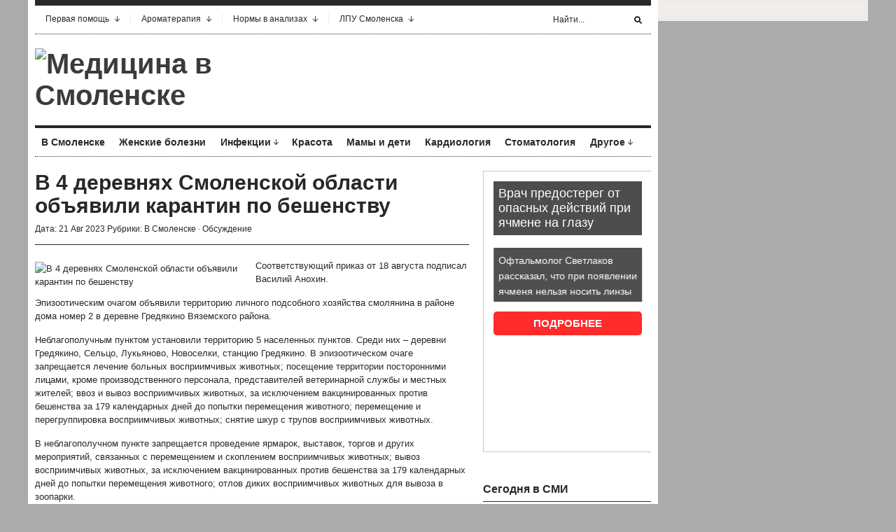

--- FILE ---
content_type: application/x-javascript; charset=UTF-8
request_url: https://www.med2.ru/export/exportmy.js?n=8
body_size: 726
content:
var text = document.getElementById("med2").innerHTML
var anchor = '<a href="https://www.med2.ru" target="_blank>"'
document.getElementById("med2").innerHTML = "<ul><li><a href='https://www.med2.ru/story.php?id=150838' target='_blank'>Диетолог объяснила постоянное желание перекусить</a></li><li><a href='https://www.med2.ru/story.php?id=150837' target='_blank'>Овсянка и не только: эти продукты для завтрака зарядят энергией лучше кофе после 40 лет</a></li><li><a href='https://www.med2.ru/story.php?id=150836' target='_blank'>Психолог назвал способ выявить у ребенка склонность к побегу из дома</a></li><li><a href='https://www.med2.ru/story.php?id=150834' target='_blank'>Врачи рассказали о способе оценить здоровье по внешнему виду стула</a></li><li><a href='https://www.med2.ru/story.php?id=150833' target='_blank'>Иммунолог рассказала, как защититься от отравления в праздничный ужин</a></li><li><a href='https://www.med2.ru/story.php?id=150832' target='_blank'>Врач назвал причину роста случаев рака простаты</a></li><li><a href='https://www.med2.ru/story.php?id=150830' target='_blank'>Ложась спать в одно и то же время, можно снизить артериальное давление</a></li><li><a href='https://www.med2.ru/story.php?id=150829' target='_blank'>Эндокринолог Эрикенова: дефицит витамина D связан с ожирением</a></li></ul>"

--- FILE ---
content_type: application/x-javascript; charset=UTF-8
request_url: https://www.smolensk2.ru/export/exportmy.js?n=8
body_size: 792
content:
var text = document.getElementById("sml2").innerHTML
var anchor = '<a href="https://www.smolensk2.ru" target="_blank>"'
document.getElementById("sml2").innerHTML = "<ul><li><a href='http://www.smolensk2.ru/story.php?id=141144' target='_blank'>В Десногорское водохранилище выпустили 600 тысяч мальков белого амура и толстолобика</a></li><li><a href='http://www.smolensk2.ru/story.php?id=141143' target='_blank'>Под Смоленском капитально отремонтировали дамбу пруда на Березине</a></li><li><a href='http://www.smolensk2.ru/story.php?id=141142' target='_blank'>Эители Смоленска смогут оплатить обучение в автошколе за счет средств материнского капитала</a></li><li><a href='http://www.smolensk2.ru/story.php?id=141141' target='_blank'>Под Смоленском на вещевом рынке продавали сомнительные биологические добавки</a></li><li><a href='http://www.smolensk2.ru/story.php?id=141140' target='_blank'>На улице Румянцева пожарные спасли мужчину из горящей квартиры </a></li><li><a href='http://www.smolensk2.ru/story.php?id=141139' target='_blank'>Как смолянкам бесплатно получить новую профессию?</a></li><li><a href='http://www.smolensk2.ru/story.php?id=141138' target='_blank'>Библиотеки Минска и Смоленска проведут телемост </a></li><li><a href='http://www.smolensk2.ru/story.php?id=141137' target='_blank'> Видео: Стали известны подробности обвинения экс-заместителя министра природных ресурсов и экологии Смоленской области</a></li></ul>"